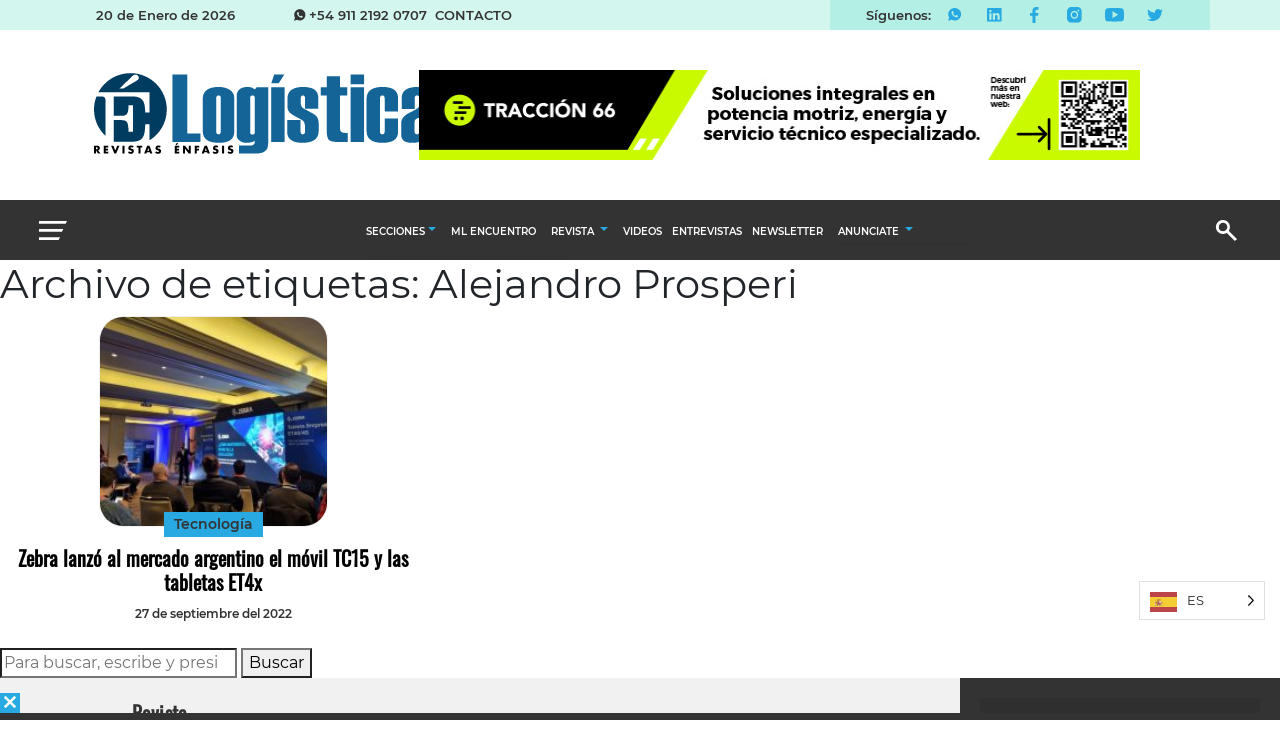

--- FILE ---
content_type: text/html; charset=UTF-8
request_url: https://logistica.enfasis.com/tag/alejandro-prosperi/
body_size: 14053
content:
<!DOCTYPE html>
<html class="no-js">
<head>
<meta charset="utf-8">
<meta name="viewport" content="width=device-width, initial-scale=1.0, shrink-to-fit=no">
<title>Alejandro Prosperi Archivos - La comunidad logística</title>
<!-- <link rel="stylesheet" href="https://logistica.enfasis.com/wp-content/themes/theme-thelogisticsworld/assets/bootstrap/css/bootstrap-critical.min.css?v=10"> -->
<!-- <link rel="preload" href="https://logistica.enfasis.com/wp-content/themes/theme-thelogisticsworld/assets/bootstrap/css/bootstrap.min.css" as="style" onload="this.onload=null;this.rel='stylesheet'"> -->
<link rel="stylesheet" type="text/css" href="//logistica.enfasis.com/wp-content/cache/wpfc-minified/8xowu04s/8h9l8.css" media="all"/>
<noscript><link rel="stylesheet" href="https://logistica.enfasis.com/wp-content/themes/theme-thelogisticsworld/assets/bootstrap/css/bootstrap.min.css"></noscript>
<!-- <link rel="stylesheet" href="https://logistica.enfasis.com/wp-content/themes/theme-thelogisticsworld/assets/css/styles-critical-min.css?v=10"> -->
<!-- <link rel="preload" href="https://logistica.enfasis.com/wp-content/themes/theme-thelogisticsworld/assets/css/styles.min.css?v=4" as="style" onload="this.onload=null;this.rel='stylesheet'"> -->
<link rel="stylesheet" type="text/css" href="//logistica.enfasis.com/wp-content/cache/wpfc-minified/2coddces/8h9l8.css" media="all"/>
<noscript><link rel="stylesheet" href="https://logistica.enfasis.com/wp-content/themes/theme-thelogisticsworld/assets/css/styles.min.css?v=4"></noscript>
<!-- <link rel="preload" href="https://logistica.enfasis.com/wp-content/themes/theme-thelogisticsworld/assets/fonts/montserrat.min.css" as="style" onload="this.onload=null;this.rel='stylesheet'"> -->
<link rel="stylesheet" type="text/css" href="//logistica.enfasis.com/wp-content/cache/wpfc-minified/6jvbmhj7/8h9l8.css" media="all"/>
<noscript><link rel="stylesheet" href="https://logistica.enfasis.com/wp-content/themes/theme-thelogisticsworld/assets/fonts/montserrat.min.css"></noscript>
<!-- <link rel="preload" href="https://logistica.enfasis.com/wp-content/themes/theme-thelogisticsworld/assets/fonts/ionicons-critical.min.css" as="style" onload="this.onload=null;this.rel='stylesheet'"> -->
<link rel="stylesheet" type="text/css" href="//logistica.enfasis.com/wp-content/cache/wpfc-minified/lxe8q9f6/8h9l8.css" media="all"/>
<noscript><link rel="stylesheet" href="https://logistica.enfasis.com/wp-content/themes/theme-thelogisticsworld/assets/fonts/ionicons-critical.min.css"></noscript>
<!-- <link rel="preload" href="https://logistica.enfasis.com/wp-content/themes/theme-thelogisticsworld/assets/css/slick.min.css" as="style" onload="this.onload=null;this.rel='stylesheet'"> -->
<link rel="stylesheet" type="text/css" href="//logistica.enfasis.com/wp-content/cache/wpfc-minified/6v057i95/8h9l8.css" media="all"/>
<noscript><link rel="stylesheet" href="https://logistica.enfasis.com/wp-content/themes/theme-thelogisticsworld/assets/css/slick.min.css"></noscript>
<!-- <link rel="preload" href="https://logistica.enfasis.com/wp-content/themes/theme-thelogisticsworld/assets/fonts/oswald.min.css" as="style" onload="this.onload=null;this.rel='stylesheet'"> -->
<link rel="stylesheet" type="text/css" href="//logistica.enfasis.com/wp-content/cache/wpfc-minified/jo75fqo0/8h9l8.css" media="all"/>
<noscript><link rel="stylesheet" href="https://logistica.enfasis.com/wp-content/themes/theme-thelogisticsworld/assets/fonts/oswald.min.css"></noscript>
<link rel="preconnect" href="https://securepubads.g.doubleclick.net">
<link href="//www.google-analytics.com" rel="dns-prefetch">
<meta http-equiv="X-UA-Compatible" content="IE=edge,chrome=1">
<link rel="icon" type="image/png" sizes="512x512" href="https://logistica.enfasis.com/wp-content/themes/theme-thelogisticsworld/assets/img/favicon.png">
<meta name='robots' content='index, follow, max-image-preview:large, max-snippet:-1, max-video-preview:-1' />
<!-- This site is optimized with the Yoast SEO plugin v26.7 - https://yoast.com/wordpress/plugins/seo/ -->
<link rel="canonical" href="https://logistica.enfasis.com/tag/alejandro-prosperi/" />
<meta property="og:locale" content="es_ES" />
<meta property="og:type" content="article" />
<meta property="og:title" content="Alejandro Prosperi Archivos - La comunidad logística" />
<meta property="og:url" content="https://logistica.enfasis.com/tag/alejandro-prosperi/" />
<meta property="og:site_name" content="La comunidad logística" />
<meta name="twitter:card" content="summary_large_image" />
<meta name="twitter:site" content="@EnfasisRevista" />
<script type="application/ld+json" class="yoast-schema-graph">{"@context":"https://schema.org","@graph":[{"@type":"CollectionPage","@id":"https://logistica.enfasis.com/tag/alejandro-prosperi/","url":"https://logistica.enfasis.com/tag/alejandro-prosperi/","name":"Alejandro Prosperi Archivos - La comunidad logística","isPartOf":{"@id":"https://logistica.enfasis.com/#website"},"primaryImageOfPage":{"@id":"https://logistica.enfasis.com/tag/alejandro-prosperi/#primaryimage"},"image":{"@id":"https://logistica.enfasis.com/tag/alejandro-prosperi/#primaryimage"},"thumbnailUrl":"https://d2xxfy1uiibfc5.cloudfront.net/wp-content/uploads/2022/09/27093900/ZEBRA-lansamiento.jpg","breadcrumb":{"@id":"https://logistica.enfasis.com/tag/alejandro-prosperi/#breadcrumb"},"inLanguage":"es"},{"@type":"ImageObject","inLanguage":"es","@id":"https://logistica.enfasis.com/tag/alejandro-prosperi/#primaryimage","url":"https://d2xxfy1uiibfc5.cloudfront.net/wp-content/uploads/2022/09/27093900/ZEBRA-lansamiento.jpg","contentUrl":"https://d2xxfy1uiibfc5.cloudfront.net/wp-content/uploads/2022/09/27093900/ZEBRA-lansamiento.jpg","width":936,"height":702,"caption":"ZEBRA lansamiento"},{"@type":"BreadcrumbList","@id":"https://logistica.enfasis.com/tag/alejandro-prosperi/#breadcrumb","itemListElement":[{"@type":"ListItem","position":1,"name":"Inicio","item":"https://logistica.enfasis.com/"},{"@type":"ListItem","position":2,"name":"Alejandro Prosperi"}]},{"@type":"WebSite","@id":"https://logistica.enfasis.com/#website","url":"https://logistica.enfasis.com/","name":"Logística Sudamérica","description":"La comunidad logística","publisher":{"@id":"https://logistica.enfasis.com/#organization"},"potentialAction":[{"@type":"SearchAction","target":{"@type":"EntryPoint","urlTemplate":"https://logistica.enfasis.com/?s={search_term_string}"},"query-input":{"@type":"PropertyValueSpecification","valueRequired":true,"valueName":"search_term_string"}}],"inLanguage":"es"},{"@type":"Organization","@id":"https://logistica.enfasis.com/#organization","name":"Logística Revista Enfasis","url":"https://logistica.enfasis.com/","logo":{"@type":"ImageObject","inLanguage":"es","@id":"https://logistica.enfasis.com/#/schema/logo/image/","url":"https://logistica.enfasis.com/wp-content/uploads/2020/09/Logo-8.jpg","contentUrl":"https://logistica.enfasis.com/wp-content/uploads/2020/09/Logo-8.jpg","width":1280,"height":850,"caption":"Logística Revista Enfasis"},"image":{"@id":"https://logistica.enfasis.com/#/schema/logo/image/"},"sameAs":["https://www.facebook.com/revistaenfasislogisticasudamerica","https://x.com/EnfasisRevista","https://www.instagram.com/enfasislogistica/","https://www.linkedin.com/company/65688971/admin/","https://www.youtube.com/user/SMLogistico/feed"]}]}</script>
<!-- / Yoast SEO plugin. -->
<link rel='dns-prefetch' href='//ajax.googleapis.com' />
<style id='wp-img-auto-sizes-contain-inline-css' type='text/css'>
img:is([sizes=auto i],[sizes^="auto," i]){contain-intrinsic-size:3000px 1500px}
/*# sourceURL=wp-img-auto-sizes-contain-inline-css */
</style>
<link rel="https://api.w.org/" href="https://logistica.enfasis.com/wp-json/" /><link rel="alternate" title="JSON" type="application/json" href="https://logistica.enfasis.com/wp-json/wp/v2/tags/15530" /><!-- Google Tag Manager -->
<script>(function(w,d,s,l,i){w[l]=w[l]||[];w[l].push({'gtm.start':
new Date().getTime(),event:'gtm.js'});var f=d.getElementsByTagName(s)[0],
j=d.createElement(s),dl=l!='dataLayer'?'&l='+l:'';j.async=true;j.src=
'https://www.googletagmanager.com/gtm.js?id='+i+dl;f.parentNode.insertBefore(j,f);
})(window,document,'script','dataLayer','GTM-KLVL6WN');</script>
<!-- End Google Tag Manager --><!-- Global site tag (gtag.js) - Google Analytics -->
<script async src="https://www.googletagmanager.com/gtag/js?id=G-CGCE0CF3DE"></script>
<script>
window.dataLayer = window.dataLayer || [];
function gtag(){dataLayer.push(arguments);}
gtag('js', new Date());
gtag('config', 'G-CGCE0CF3DE');
</script>
<link rel="alternate" href="https://logistica.enfasis.com/tag/alejandro-prosperi/" hreflang="es"/>
<link rel="alternate" href="https://logistica.enfasis.com/br/tag/alejandro-prosperi/" hreflang="br"/>
<script type="application/json" id="weglot-data">{"website":"https:\/\/logistica.enfasis.com","uid":"9ec5b0bb32","project_slug":"3786028$p-9ec5b0bb32","language_from":"es","language_from_custom_flag":null,"language_from_custom_name":null,"excluded_paths":[],"excluded_blocks":[],"custom_settings":{"button_style":{"is_dropdown":true,"with_flags":true,"flag_type":"rectangle_mat","with_name":true,"custom_css":".country-selector{ \r\n\tz-index: 100000;\r\n    margin-right: -25px;\r\n    margin-bottom: 100px;\r\n}","full_name":false},"wp_user_version":"4.3.1","translate_email":false,"translate_search":false,"translate_amp":false,"switchers":[{"templates":{"name":"default","hash":"095ffb8d22f66be52959023fa4eeb71a05f20f73"},"location":[],"style":{"with_flags":true,"flag_type":"rectangle_mat","with_name":true,"full_name":false,"is_dropdown":true}}]},"pending_translation_enabled":false,"curl_ssl_check_enabled":true,"custom_css":".country-selector{ \r\n\tz-index: 100000;\r\n    margin-right: -25px;\r\n    margin-bottom: 100px;\r\n}","languages":[{"language_to":"a0","custom_code":"br","custom_name":"Brazilian Portuguese","custom_local_name":"Portugu\u00eas (Brasil)","provider":null,"enabled":true,"automatic_translation_enabled":true,"deleted_at":null,"connect_host_destination":null,"custom_flag":"br"}],"organization_slug":"w-71505b38b2","current_language":"es","switcher_links":{"es":"https:\/\/logistica.enfasis.com\/tag\/alejandro-prosperi\/","a0":"https:\/\/logistica.enfasis.com\/br\/tag\/alejandro-prosperi\/"},"original_path":"\/tag\/alejandro-prosperi\/"}</script>      <meta name="onesignal" content="wordpress-plugin"/>
<script>
window.OneSignalDeferred = window.OneSignalDeferred || [];
OneSignalDeferred.push(function(OneSignal) {
var oneSignal_options = {};
window._oneSignalInitOptions = oneSignal_options;
oneSignal_options['serviceWorkerParam'] = { scope: '/wp-content/plugins/onesignal-free-web-push-notifications/sdk_files/push/onesignal/' };
oneSignal_options['serviceWorkerPath'] = 'OneSignalSDKWorker.js';
OneSignal.Notifications.setDefaultUrl("https://logistica.enfasis.com");
oneSignal_options['wordpress'] = true;
oneSignal_options['appId'] = 'f7f87a15-bc20-4c18-88db-0e6e1b4c13ce';
oneSignal_options['allowLocalhostAsSecureOrigin'] = true;
oneSignal_options['welcomeNotification'] = { };
oneSignal_options['welcomeNotification']['title'] = "";
oneSignal_options['welcomeNotification']['message'] = "¡Gracias por suscribirte!";
oneSignal_options['path'] = "https://logistica.enfasis.com/wp-content/plugins/onesignal-free-web-push-notifications/sdk_files/";
oneSignal_options['safari_web_id'] = "web.onesignal.auto.5c6acdd7-2576-4d7e-9cb0-efba7bf8602e";
oneSignal_options['promptOptions'] = { };
oneSignal_options['promptOptions']['actionMessage'] = "Nos gustaría enviarte notificaciones automáticas cuando hagamos publicaciones.";
oneSignal_options['promptOptions']['acceptButtonText'] = "Permitir";
oneSignal_options['promptOptions']['cancelButtonText'] = "No gracias";
oneSignal_options['promptOptions']['siteName'] = "http://logistica.enfasis.com/";
oneSignal_options['promptOptions']['autoAcceptTitle'] = "Haga clic en permitir";
oneSignal_options['notifyButton'] = { };
oneSignal_options['notifyButton']['enable'] = true;
oneSignal_options['notifyButton']['position'] = 'bottom-right';
oneSignal_options['notifyButton']['theme'] = 'inverse';
oneSignal_options['notifyButton']['size'] = 'medium';
oneSignal_options['notifyButton']['showCredit'] = false;
oneSignal_options['notifyButton']['text'] = {};
oneSignal_options['notifyButton']['text']['tip.state.unsubscribed'] = 'Suscríbete a las notificaciones';
oneSignal_options['notifyButton']['text']['tip.state.subscribed'] = 'Estás suscrito a las notificaciones';
oneSignal_options['notifyButton']['text']['tip.state.blocked'] = 'Has bloqueado las notificaciones.';
oneSignal_options['notifyButton']['text']['message.action.subscribed'] = '¡Gracias por suscribirte!';
oneSignal_options['notifyButton']['text']['message.action.resubscribed'] = 'Estás suscrito a las notificaciones.';
oneSignal_options['notifyButton']['text']['message.action.unsubscribed'] = 'No volverás a recibir notificaciones';
oneSignal_options['notifyButton']['text']['dialog.main.title'] = 'Administrar notificaciones del sitio';
oneSignal_options['notifyButton']['text']['dialog.main.button.subscribe'] = 'Suscríbete';
oneSignal_options['notifyButton']['text']['dialog.main.button.unsubscribe'] = 'Darse de baja a las notificaciones';
oneSignal_options['notifyButton']['text']['dialog.blocked.title'] = 'Desbloquear notificaciones';
oneSignal_options['notifyButton']['text']['dialog.blocked.message'] = 'Siga estas instrucciones para permitir las notificaciones:';
oneSignal_options['notifyButton']['colors'] = {};
OneSignal.init(window._oneSignalInitOptions);
OneSignal.Slidedown.promptPush()      });
function documentInitOneSignal() {
var oneSignal_elements = document.getElementsByClassName("OneSignal-prompt");
var oneSignalLinkClickHandler = function(event) { OneSignal.Notifications.requestPermission(); event.preventDefault(); };        for(var i = 0; i < oneSignal_elements.length; i++)
oneSignal_elements[i].addEventListener('click', oneSignalLinkClickHandler, false);
}
if (document.readyState === 'complete') {
documentInitOneSignal();
}
else {
window.addEventListener("load", function(event){
documentInitOneSignal();
});
}
</script>
<link rel="icon" href="https://logistica.enfasis.com/wp-content/themes/theme-thelogisticsworld/assets/img/sin-imagen.jpg" sizes="32x32" />
<link rel="icon" href="https://logistica.enfasis.com/wp-content/themes/theme-thelogisticsworld/assets/img/sin-imagen.jpg" sizes="192x192" />
<link rel="apple-touch-icon" href="https://logistica.enfasis.com/wp-content/themes/theme-thelogisticsworld/assets/img/sin-imagen.jpg" />
<meta name="msapplication-TileImage" content="https://logistica.enfasis.com/wp-content/themes/theme-thelogisticsworld/assets/img/sin-imagen.jpg" />
<script src='//logistica.enfasis.com/wp-content/cache/wpfc-minified/14113o4j/8h9l8.js' type="text/javascript"></script>
<!-- <script src="https://logistica.enfasis.com/wp-content/themes/theme-thelogisticsworld/js/funcionesite.js"></script> -->
<link rel="preconnect" as="script" href="https://securepubads.g.doubleclick.net/tag/js/gpt.js">
<script async src="https://securepubads.g.doubleclick.net/tag/js/gpt.js"></script>
<script async src="https://pagead2.googlesyndication.com/pagead/js/adsbygoogle.js?client=ca-pub-3426996792462044"
crossorigin="anonymous"></script>
<style id='global-styles-inline-css' type='text/css'>
:root{--wp--preset--aspect-ratio--square: 1;--wp--preset--aspect-ratio--4-3: 4/3;--wp--preset--aspect-ratio--3-4: 3/4;--wp--preset--aspect-ratio--3-2: 3/2;--wp--preset--aspect-ratio--2-3: 2/3;--wp--preset--aspect-ratio--16-9: 16/9;--wp--preset--aspect-ratio--9-16: 9/16;--wp--preset--color--black: #000000;--wp--preset--color--cyan-bluish-gray: #abb8c3;--wp--preset--color--white: #ffffff;--wp--preset--color--pale-pink: #f78da7;--wp--preset--color--vivid-red: #cf2e2e;--wp--preset--color--luminous-vivid-orange: #ff6900;--wp--preset--color--luminous-vivid-amber: #fcb900;--wp--preset--color--light-green-cyan: #7bdcb5;--wp--preset--color--vivid-green-cyan: #00d084;--wp--preset--color--pale-cyan-blue: #8ed1fc;--wp--preset--color--vivid-cyan-blue: #0693e3;--wp--preset--color--vivid-purple: #9b51e0;--wp--preset--gradient--vivid-cyan-blue-to-vivid-purple: linear-gradient(135deg,rgb(6,147,227) 0%,rgb(155,81,224) 100%);--wp--preset--gradient--light-green-cyan-to-vivid-green-cyan: linear-gradient(135deg,rgb(122,220,180) 0%,rgb(0,208,130) 100%);--wp--preset--gradient--luminous-vivid-amber-to-luminous-vivid-orange: linear-gradient(135deg,rgb(252,185,0) 0%,rgb(255,105,0) 100%);--wp--preset--gradient--luminous-vivid-orange-to-vivid-red: linear-gradient(135deg,rgb(255,105,0) 0%,rgb(207,46,46) 100%);--wp--preset--gradient--very-light-gray-to-cyan-bluish-gray: linear-gradient(135deg,rgb(238,238,238) 0%,rgb(169,184,195) 100%);--wp--preset--gradient--cool-to-warm-spectrum: linear-gradient(135deg,rgb(74,234,220) 0%,rgb(151,120,209) 20%,rgb(207,42,186) 40%,rgb(238,44,130) 60%,rgb(251,105,98) 80%,rgb(254,248,76) 100%);--wp--preset--gradient--blush-light-purple: linear-gradient(135deg,rgb(255,206,236) 0%,rgb(152,150,240) 100%);--wp--preset--gradient--blush-bordeaux: linear-gradient(135deg,rgb(254,205,165) 0%,rgb(254,45,45) 50%,rgb(107,0,62) 100%);--wp--preset--gradient--luminous-dusk: linear-gradient(135deg,rgb(255,203,112) 0%,rgb(199,81,192) 50%,rgb(65,88,208) 100%);--wp--preset--gradient--pale-ocean: linear-gradient(135deg,rgb(255,245,203) 0%,rgb(182,227,212) 50%,rgb(51,167,181) 100%);--wp--preset--gradient--electric-grass: linear-gradient(135deg,rgb(202,248,128) 0%,rgb(113,206,126) 100%);--wp--preset--gradient--midnight: linear-gradient(135deg,rgb(2,3,129) 0%,rgb(40,116,252) 100%);--wp--preset--font-size--small: 13px;--wp--preset--font-size--medium: 20px;--wp--preset--font-size--large: 36px;--wp--preset--font-size--x-large: 42px;--wp--preset--spacing--20: 0.44rem;--wp--preset--spacing--30: 0.67rem;--wp--preset--spacing--40: 1rem;--wp--preset--spacing--50: 1.5rem;--wp--preset--spacing--60: 2.25rem;--wp--preset--spacing--70: 3.38rem;--wp--preset--spacing--80: 5.06rem;--wp--preset--shadow--natural: 6px 6px 9px rgba(0, 0, 0, 0.2);--wp--preset--shadow--deep: 12px 12px 50px rgba(0, 0, 0, 0.4);--wp--preset--shadow--sharp: 6px 6px 0px rgba(0, 0, 0, 0.2);--wp--preset--shadow--outlined: 6px 6px 0px -3px rgb(255, 255, 255), 6px 6px rgb(0, 0, 0);--wp--preset--shadow--crisp: 6px 6px 0px rgb(0, 0, 0);}:where(.is-layout-flex){gap: 0.5em;}:where(.is-layout-grid){gap: 0.5em;}body .is-layout-flex{display: flex;}.is-layout-flex{flex-wrap: wrap;align-items: center;}.is-layout-flex > :is(*, div){margin: 0;}body .is-layout-grid{display: grid;}.is-layout-grid > :is(*, div){margin: 0;}:where(.wp-block-columns.is-layout-flex){gap: 2em;}:where(.wp-block-columns.is-layout-grid){gap: 2em;}:where(.wp-block-post-template.is-layout-flex){gap: 1.25em;}:where(.wp-block-post-template.is-layout-grid){gap: 1.25em;}.has-black-color{color: var(--wp--preset--color--black) !important;}.has-cyan-bluish-gray-color{color: var(--wp--preset--color--cyan-bluish-gray) !important;}.has-white-color{color: var(--wp--preset--color--white) !important;}.has-pale-pink-color{color: var(--wp--preset--color--pale-pink) !important;}.has-vivid-red-color{color: var(--wp--preset--color--vivid-red) !important;}.has-luminous-vivid-orange-color{color: var(--wp--preset--color--luminous-vivid-orange) !important;}.has-luminous-vivid-amber-color{color: var(--wp--preset--color--luminous-vivid-amber) !important;}.has-light-green-cyan-color{color: var(--wp--preset--color--light-green-cyan) !important;}.has-vivid-green-cyan-color{color: var(--wp--preset--color--vivid-green-cyan) !important;}.has-pale-cyan-blue-color{color: var(--wp--preset--color--pale-cyan-blue) !important;}.has-vivid-cyan-blue-color{color: var(--wp--preset--color--vivid-cyan-blue) !important;}.has-vivid-purple-color{color: var(--wp--preset--color--vivid-purple) !important;}.has-black-background-color{background-color: var(--wp--preset--color--black) !important;}.has-cyan-bluish-gray-background-color{background-color: var(--wp--preset--color--cyan-bluish-gray) !important;}.has-white-background-color{background-color: var(--wp--preset--color--white) !important;}.has-pale-pink-background-color{background-color: var(--wp--preset--color--pale-pink) !important;}.has-vivid-red-background-color{background-color: var(--wp--preset--color--vivid-red) !important;}.has-luminous-vivid-orange-background-color{background-color: var(--wp--preset--color--luminous-vivid-orange) !important;}.has-luminous-vivid-amber-background-color{background-color: var(--wp--preset--color--luminous-vivid-amber) !important;}.has-light-green-cyan-background-color{background-color: var(--wp--preset--color--light-green-cyan) !important;}.has-vivid-green-cyan-background-color{background-color: var(--wp--preset--color--vivid-green-cyan) !important;}.has-pale-cyan-blue-background-color{background-color: var(--wp--preset--color--pale-cyan-blue) !important;}.has-vivid-cyan-blue-background-color{background-color: var(--wp--preset--color--vivid-cyan-blue) !important;}.has-vivid-purple-background-color{background-color: var(--wp--preset--color--vivid-purple) !important;}.has-black-border-color{border-color: var(--wp--preset--color--black) !important;}.has-cyan-bluish-gray-border-color{border-color: var(--wp--preset--color--cyan-bluish-gray) !important;}.has-white-border-color{border-color: var(--wp--preset--color--white) !important;}.has-pale-pink-border-color{border-color: var(--wp--preset--color--pale-pink) !important;}.has-vivid-red-border-color{border-color: var(--wp--preset--color--vivid-red) !important;}.has-luminous-vivid-orange-border-color{border-color: var(--wp--preset--color--luminous-vivid-orange) !important;}.has-luminous-vivid-amber-border-color{border-color: var(--wp--preset--color--luminous-vivid-amber) !important;}.has-light-green-cyan-border-color{border-color: var(--wp--preset--color--light-green-cyan) !important;}.has-vivid-green-cyan-border-color{border-color: var(--wp--preset--color--vivid-green-cyan) !important;}.has-pale-cyan-blue-border-color{border-color: var(--wp--preset--color--pale-cyan-blue) !important;}.has-vivid-cyan-blue-border-color{border-color: var(--wp--preset--color--vivid-cyan-blue) !important;}.has-vivid-purple-border-color{border-color: var(--wp--preset--color--vivid-purple) !important;}.has-vivid-cyan-blue-to-vivid-purple-gradient-background{background: var(--wp--preset--gradient--vivid-cyan-blue-to-vivid-purple) !important;}.has-light-green-cyan-to-vivid-green-cyan-gradient-background{background: var(--wp--preset--gradient--light-green-cyan-to-vivid-green-cyan) !important;}.has-luminous-vivid-amber-to-luminous-vivid-orange-gradient-background{background: var(--wp--preset--gradient--luminous-vivid-amber-to-luminous-vivid-orange) !important;}.has-luminous-vivid-orange-to-vivid-red-gradient-background{background: var(--wp--preset--gradient--luminous-vivid-orange-to-vivid-red) !important;}.has-very-light-gray-to-cyan-bluish-gray-gradient-background{background: var(--wp--preset--gradient--very-light-gray-to-cyan-bluish-gray) !important;}.has-cool-to-warm-spectrum-gradient-background{background: var(--wp--preset--gradient--cool-to-warm-spectrum) !important;}.has-blush-light-purple-gradient-background{background: var(--wp--preset--gradient--blush-light-purple) !important;}.has-blush-bordeaux-gradient-background{background: var(--wp--preset--gradient--blush-bordeaux) !important;}.has-luminous-dusk-gradient-background{background: var(--wp--preset--gradient--luminous-dusk) !important;}.has-pale-ocean-gradient-background{background: var(--wp--preset--gradient--pale-ocean) !important;}.has-electric-grass-gradient-background{background: var(--wp--preset--gradient--electric-grass) !important;}.has-midnight-gradient-background{background: var(--wp--preset--gradient--midnight) !important;}.has-small-font-size{font-size: var(--wp--preset--font-size--small) !important;}.has-medium-font-size{font-size: var(--wp--preset--font-size--medium) !important;}.has-large-font-size{font-size: var(--wp--preset--font-size--large) !important;}.has-x-large-font-size{font-size: var(--wp--preset--font-size--x-large) !important;}
/*# sourceURL=global-styles-inline-css */
</style>
<!-- <link rel='stylesheet' id='classic-theme-styles-css' href='https://logistica.enfasis.com/wp-includes/css/classic-themes.min.css?ver=6.9' media='all' /> -->
<!-- <link rel='stylesheet' id='wp-components-css' href='https://logistica.enfasis.com/wp-includes/css/dist/components/style.min.css?ver=6.9' media='all' /> -->
<!-- <link rel='stylesheet' id='wp-preferences-css' href='https://logistica.enfasis.com/wp-includes/css/dist/preferences/style.min.css?ver=6.9' media='all' /> -->
<!-- <link rel='stylesheet' id='wp-block-editor-css' href='https://logistica.enfasis.com/wp-includes/css/dist/block-editor/style.min.css?ver=6.9' media='all' /> -->
<!-- <link rel='stylesheet' id='wp-reusable-blocks-css' href='https://logistica.enfasis.com/wp-includes/css/dist/reusable-blocks/style.min.css?ver=6.9' media='all' /> -->
<!-- <link rel='stylesheet' id='wp-patterns-css' href='https://logistica.enfasis.com/wp-includes/css/dist/patterns/style.min.css?ver=6.9' media='all' /> -->
<!-- <link rel='stylesheet' id='wp-editor-css' href='https://logistica.enfasis.com/wp-includes/css/dist/editor/style.min.css?ver=6.9' media='all' /> -->
<!-- <link rel='stylesheet' id='ilist_block-cgb-style-css-css' href='https://logistica.enfasis.com/wp-content/plugins/infographic-and-list-builder-ilist/gutenberg/ilist-block/dist/blocks.style.build.css?ver=6.9' media='all' /> -->
<!-- <link rel='stylesheet' id='ilist-embed-form-css-css' href='https://logistica.enfasis.com/wp-content/plugins/infographic-and-list-builder-ilist//embed/css/embed-form.css?ver=6.9' media='all' /> -->
<!-- <link rel='stylesheet' id='weglot-css-css' href='https://logistica.enfasis.com/wp-content/plugins/weglot/dist/css/front-css.css?ver=5.2' media='all' /> -->
<link rel="stylesheet" type="text/css" href="//logistica.enfasis.com/wp-content/cache/wpfc-minified/70bzbvxx/8h9l8.css" media="all"/>
<style id="weglot-custom-style">.country-selector{ 
z-index: 100000;
margin-right: -25px;
margin-bottom: 100px;
}</style><!-- <link rel='stylesheet' id='new-flag-css-css' href='https://logistica.enfasis.com/wp-content/plugins/weglot/dist/css/new-flags.css?ver=5.2' media='all' /> -->
<link rel="stylesheet" type="text/css" href="//logistica.enfasis.com/wp-content/cache/wpfc-minified/32octbrh/8h9l8.css" media="all"/>
<style id='custom-flag-handle-inline-css' type='text/css'>
.weglot-flags.flag-0.wg-a0>a:before,.weglot-flags.flag-0.wg-a0>span:before {background-image: url(https://cdn.weglot.com/flags/rectangle_mat/br.svg); }.weglot-flags.flag-1.wg-a0>a:before,.weglot-flags.flag-1.wg-a0>span:before {background-image: url(https://cdn.weglot.com/flags/shiny/br.svg); }.weglot-flags.flag-2.wg-a0>a:before,.weglot-flags.flag-2.wg-a0>span:before {background-image: url(https://cdn.weglot.com/flags/square/br.svg); }.weglot-flags.flag-3.wg-a0>a:before,.weglot-flags.flag-3.wg-a0>span:before {background-image: url(https://cdn.weglot.com/flags/circle/br.svg); }
/*# sourceURL=custom-flag-handle-inline-css */
</style>
<!-- <link rel='stylesheet' id='enf-newsletter-geo-css' href='https://logistica.enfasis.com/wp-content/themes/theme-thelogisticsworld/assets/css/newsletter-geo.css?ver=1.0.2' media='all' /> -->
<link rel="stylesheet" type="text/css" href="//logistica.enfasis.com/wp-content/cache/wpfc-minified/8nbv7x4e/8h9l8.css" media="all"/>
</head>
<body class="archive tag tag-alejandro-prosperi tag-15530 wp-theme-theme-thelogisticsworld">
<div class="d-flex" id="nav-menu" data-stage="0">
<div class="d-flex flex-column align-items-center" id="content-menu">
<div id="btn-close-menu" class="button-close efect-close"><img loading="lazy"  src="https://logistica.enfasis.com/wp-content/themes/theme-thelogisticsworld/assets/img/close.svg?h=894ac8aad0b61d10a235b69215c22a69"></div>
<div id="efect-menu" class="efect nav-content">
<div class="d-flex justify-content-center align-items-center nav-logotype"><a href="/"><img loading="lazy"  src="https://logistica.enfasis.com/wp-content/themes/theme-thelogisticsworld/assets/img/logo-enfasis-logistica.svg?h=894a8dcd688d598a2d275b1e16eff499" height="85px"></a></div>
<div id="rmb_busca_mobile2" class="d-flex nav-search">
<form role="search" method="get" class="" style="width: 100%" action="/">
<div>
<input type="text" id="search2" name="s" placeholder="Buscar..." style="width: 80% !important;">
<img loading="lazy"  src="https://logistica.enfasis.com/wp-content/themes/theme-thelogisticsworld/assets/img/buscador.svg?h=32ebb772fdf38366863111a3ba96af24">
</div>
</form>
</div>
<div class="d-flex flex-column align-items-center second-menu">
<div class="d-flex flex-column align-items-center collapse-second-menu"><a class="btn d-flex" data-toggle="collapse" aria-expanded="false" aria-controls="collapse-1" href="#collapse-1" role="button" id="btn">SECCIONES &nbsp;<i class="icon ion-android-arrow-dropdown"></i></a>
<div class="collapse" id="collapse-1">
<div class="d-flex justify-content-center btn-first"><a class="link-white" href="/category/abastecimiento-y-compras/"><span>Abastecimiento y compras<br></span></a></div>
<div class="d-flex justify-content-center btn-first"><a class="link-white" href="/category/almacenes-e-inventarios/"><span>Almacenes e inventarios<br></span></a></div>
<div class="d-flex justify-content-center btn-first"><a class="link-white" href="/category/cadena-suministro-agro/"><span>Cadena de Suministro del Agro<br></span></a></div>
<div class="d-flex justify-content-center btn-first"><a class="link-white" href="/category/logistica-y-distribucion/"><span>Logística y distribución<br></span></a></div>
<div class="d-flex justify-content-center btn-first"><a class="link-white" href="/category/management/"><span>Management<br></span></a></div>
<div class="d-flex justify-content-center btn-first"><a class="link-white" href="/category/tecnologia/"><span>Tecnología<br></span></a></div>
<div class="d-flex justify-content-center btn-first"><a class="link-white" href="/category/transporte/"><span>Transporte<br></span></a></div>
</div>
</div>
<div class="d-flex justify-content-center btn-first"><a class="link-white" target="_blank" href="https://mlencuentro.enfasis.com/"><span>MANAGEMENT LOGISTICO</span></a></div>
<div class="d-flex  flex-column align-items-center collapse-second-menu"><a class="btn d-flex show" data-toggle="collapse" aria-expanded="true" aria-controls="collapse-3" href="#collapse-3" role="button" id="btn">REVISTA &nbsp;<i class="icon ion-android-arrow-dropdown"></i></a>
<div class="collapse justify-content-center" id="collapse-3">
<div class="d-flex justify-content-center btn-first"><a class="link-white" target="_blank" href="https://d34kbc84g8cm1o.cloudfront.net/pdf/Log_Calendario.pdf?3"><span>Calendario Editorial<br></span></a></div>
<div class="d-flex justify-content-center btn-first"><a class="link-white" href="/revista/"><span>Ediciones Anteriores<br></span></a></div>
<div class="nav-magazine" style="margin: auto !important;">
<a href="/revista/">
<img loading="lazy"  src="https://d2xxfy1uiibfc5.cloudfront.net/wp-content/uploads/2025/11/05185322/TAPA-250x327.jpg" style="width: 100%; height:100%;" alt=""></a></div>
<div class="d-flex d-xl-flex justify-content-center justify-content-xl-center area-btn" style="margin: auto !important;">
<div class="d-flex justify-content-center align-items-center btn-magazine button-secondary"><a href="/revista/"><span>Ingresar</span></a></div>
<div class="d-flex justify-content-center align-items-center btn-magazine button-secondary" style="margin-left: 5px;">
<a href="https://logistica.enfasis.com/checkout/"> <span>SUSCRÍBASE</span></a>
</div>
</div>
</div>
</div>
<div class="d-flex justify-content-center btn-first"><a class="link-white" href="https://logistica.enfasis.com/category/videos/"><span>VIDEOS</span></a></div>
<div class="d-flex justify-content-center btn-first"><a class="link-white" href="https://logistica.enfasis.com/category/entrevistas/"><span>ENTREVISTAS</span></a></div>
<div class="d-flex justify-content-center btn-first"><a class="link-white" href="https://logistica.enfasis.com/newsletter/"><span>NEWSLETTER</span></a>
</div>
<div class="d-flex flex-column align-items-center collapse-second-menu">
<a class="btn d-flex" data-toggle="collapse" aria-expanded="false" aria-controls="collapse-4" href="#collapse-4" role="button" id="btn">ANUNCIATE&nbsp;<i class="icon ion-android-arrow-dropdown"></i></a>
<div class="collapse"  id="collapse-4">
<div class="d-flex justify-content-center btn-first">
<a class="link-white" target="_blank" href="https://d34kbc84g8cm1o.cloudfront.net/pdf/Log-MK-Banners.pdf"><span> Publicidad Display<br></span></a>
</div>
<div class="d-flex justify-content-center btn-first">
<a class="link-white" target="_blank" href="https://d34kbc84g8cm1o.cloudfront.net/pdf/Log-MK-EmailMarketing.pdf"><span> Email Marketing<br></span></a>
</div>
<div class="d-flex justify-content-center btn-first">
<a class="link-white" target="_blank" href="https://d34kbc84g8cm1o.cloudfront.net/pdf/Log-MK-BrandedContent.pdf"><span> Branded Content<br></span></a>
</div>
<div class="d-flex justify-content-center btn-first">
<a class="link-white" target="_blank" href="https://d34kbc84g8cm1o.cloudfront.net/pdf/Log-MK-Revista.pdf"><span> Publicidad Revista<br></span></a>
</div>
</div>
</div>
</div>
</div>
</div>
<div id="efect-menu" class="efect">
<div class="d-flex justify-content-center nav-social-media">
<div class="d-inline-flex site-social-media">
<a class="d-flex justify-content-center align-items-center" href="https://twitter.com/EnfasisRevista" rel="nofollow" target="_blank"><img loading="lazy"  src="https://logistica.enfasis.com/wp-content/themes/theme-thelogisticsworld/assets/img/twiterhome.svg?h=3af1931f4bdd671a6cf2163e3f21bb6b"></a>
<a class="d-flex justify-content-center align-items-center" href="https://www.facebook.com/revistaenfasislogistica" target="_blank"><img loading="lazy"  src="https://logistica.enfasis.com/wp-content/themes/theme-thelogisticsworld/assets/img/facebookhome.svg?h=02b71045243025c7355662b8bb924bfb"></a>
<a class="d-flex justify-content-center align-items-center" href="https://www.instagram.com/enfasislogistica/" target="_blank"><img loading="lazy"  src="https://logistica.enfasis.com/wp-content/themes/theme-thelogisticsworld/assets/img/instagramhome.svg?h=5180d3a0613a207a270872d870dd2b1c"></a>
<a class="d-flex justify-content-center align-items-center" href="https://www.youtube.com/user/SMLogistico/feed" target="_blank"><img loading="lazy"  src="https://logistica.enfasis.com/wp-content/themes/theme-thelogisticsworld/assets/img/youtubehome.svg?h=93ba45c79c861a4a7073490009b1a38b"></a>
<a class="d-flex justify-content-center align-items-center" href="https://api.whatsapp.com/send?phone=5491121920707&text=Hola%20necesito%20informaci%C3%B3n!" target="_blank"><i class="icon ion-social-whatsapp" style="font-size: 15px;color: var(--secondary);"></i></a>
<a class="d-flex justify-content-center align-items-center" href="https://www.linkedin.com/company/revista-enfasis-logistica/" target="_blank"><img loading="lazy"  src="https://logistica.enfasis.com/wp-content/themes/theme-thelogisticsworld/assets/img/linkedinhome.svg?h=b97dab4a7377f044f04ddc2257eccc37"></a>
</div>
</div>
</div>
</div>
<div id="area-disable"></div>
</div>
<div id="menu-bar">
<div class="container">
<div class="row">
<div class="col-6 col-sm-4 col-md-4 col-lg-2 d-flex justify-content-center align-items-center date"><span class="day" id="horacambiante"></span></div>
<div class="col-7 col-sm-6 col-md-6 col-lg-3 d-flex justify-content-center align-items-center">
<div><a class="link-contact" href="https://api.whatsapp.com/send?phone=+5491121920707&text=" data-action="share/whatsapp/share" target="popup" onClick="window.open(this.href, this.target, 'width=560px,height=500px'); return false;"><span><i class="icon ion-social-whatsapp"></i> +54 911 2192 0707</i></span></a>
<a class="link-contact" href="https://logistica.enfasis.com/contacto/" data-action="share/whatsapp/share" target="popup"><span>CONTACTO </span>
</a>
<div class="d-xl-flex"></div>
</div>
</div>
<div class="col-5 col-sm-6 col-md-6 col-lg-3 d-flex justify-content-center align-items-center login-bar">
<a class="d-flex justify-content-center align-items-center" href="#" data-target="#modal-login" data-toggle="modal" id="usuarioConectado"></a>
</div>
<div class="col-12 col-md-12 col-lg-4 d-flex justify-content-center align-items-center social-bar"><span>Síguenos:&nbsp;</span>
<div class="d-inline-flex site-social-media">
<a class="d-flex justify-content-center align-items-center" href="https://api.whatsapp.com/send?phone=+5491121920707&text=Hola%20necesito%20informaci%C3%B3n!" target="_blank"><i class="icon ion-social-whatsapp" style="font-size: 15px;color: var(--secondary);"></i></a>
<a class="d-flex justify-content-center align-items-center" href="https://www.linkedin.com/company/revista-enfasis-logistica/" target="_blank"><img loading="lazy"  src="https://logistica.enfasis.com/wp-content/themes/theme-thelogisticsworld/assets/img/linkedinhome.svg?h=b97dab4a7377f044f04ddc2257eccc37"></a>
<a class="d-flex justify-content-center align-items-center" href="https://www.facebook.com/revistaenfasislogistica" target="_blank"><img loading="lazy"  src="https://logistica.enfasis.com/wp-content/themes/theme-thelogisticsworld/assets/img/facebookhome.svg?h=02b71045243025c7355662b8bb924bfb"></a>
<a class="d-flex justify-content-center align-items-center" href="https://www.instagram.com/enfasislogistica/" target="_blank"><img loading="lazy"  src="https://logistica.enfasis.com/wp-content/themes/theme-thelogisticsworld/assets/img/instagramhome.svg?h=5180d3a0613a207a270872d870dd2b1c"></a>
<a class="d-flex justify-content-center align-items-center" href="https://www.youtube.com/user/SMLogistico/feed" target="_blank"><img loading="lazy"  src="https://logistica.enfasis.com/wp-content/themes/theme-thelogisticsworld/assets/img/youtubehome.svg?h=93ba45c79c861a4a7073490009b1a38b"></a>
<a class="d-flex justify-content-center align-items-center" href="https://twitter.com/EnfasisRevista" rel="nofollow" target="_blank"><img loading="lazy"  src="https://logistica.enfasis.com/wp-content/themes/theme-thelogisticsworld/assets/img/twiterhome.svg?h=3af1931f4bdd671a6cf2163e3f21bb6b"></a>
</div>
</div>
</div>
</div>
</div>
<header class="head-site">
<div class="container">
<div class="row">
<div class="col-12 col-lg-3 d-flex justify-content-center align-items-center">
<div class="logotype"><a href="/"><img loading="lazy"  src="https://logistica.enfasis.com/wp-content/themes/theme-thelogisticsworld/assets/img/logotype.svg"></a></div>
</div>
<div class="col-12 col-lg-9 d-flex justify-content-center align-items-center">
<div class="superbanner"><div class="row"><div id="mx-auto-top-0" class="mx-auto">  <a onclick='BannerClic(557);' href='https://www.traccion66.com.ar/?2026-01-20 07:47:25' target='_blank'>
<img loading='lazy'  style='margin: 4px; border-radius:0px;' width='98%' src='https://d34kbc84g8cm1o.cloudfront.net/banners/H_P1/ve.gif' alt='https://www.traccion66.com.ar/' border='0'/>
</a></div></div></div>
</div>
</div>
</div>
<div>
</div></div>
</div>
</div>
</div>
</header>
<div id="menu" class="sticky-top">
<div class="menu">
<div class="d-flex flex-column justify-content-center align-items-center" id="nav">
<div class="container-fluid">
<div class="row">
<div class="col-2 col-md-1 d-flex justify-content-center align-items-center">
<div id="btn-menu" data-stage=""><img loading="lazy"  src="https://logistica.enfasis.com/wp-content/themes/theme-thelogisticsworld/assets/img/menu.svg?h=67dd277f060da57857a924a4791e6e1b"></div>
</div>
<div class="col-8 col-md-10 d-flex justify-content-center align-items-center">
<div class="menu-logo"> <a href="/"><img loading="lazy"  src="https://logistica.enfasis.com/wp-content/themes/theme-thelogisticsworld/assets/img/logo-enfasis-logistica.svg?h=894a8dcd688d598a2d275b1e16eff499" width="140px"></a></div>
<div class="first-menu">
<div id="area-dropdown-one" class="button-dropdown"><a id="btn-dropdown-one" class="link-white" href="#" data-dropdown="1"><span>SECCIONES&nbsp;</span><i class="icon ion-android-arrow-dropdown"></i></a>
<div class="d-xl-flex content-dropdown-one" id="dropdown-1">
<div class="dropdown-links">
<div class="btn-sub-dropdown"><a class="link-white" href="/category/abastecimiento-y-compras/"><span>Abastecimiento y compras&nbsp;</span></a></div>
<div class="btn-sub-dropdown"><a class="link-white" href="/category/almacenes-e-inventarios/"><span>Almacenes e inventarios<br></span></a></div>
<div class="btn-sub-dropdown"><a class="link-white" href="/category/cadena-suministro-agro/"><span>Cadena de Suministro del Agro<br></span></a></div>
<div class="btn-sub-dropdown"><a class="link-white" href="/category/logistica-y-distribucion/"><span>Logística y distribución<br></span></a></div>
<div class="btn-sub-dropdown"><a class="link-white" href="/category/management/"><span>Management<br></span></a></div>
<div class="btn-sub-dropdown"><a class="link-white" href="/category/tecnologia/"><span>Tecnología<br></span></a></div>
<div class="btn-sub-dropdown"><a class="link-white" href="/category/transporte/"><span>Transporte<br></span></a></div>
</div>
</div>
</div>
<div class="btn-first"><a class="link-white" target="_blank" href="https://mlencuentro.enfasis.com/"><span>ML ENCUENTRO</span></a></div>
<div id="area-dropdown-three" class="button-dropdown"><a id="btn-dropdown-three" class="link-white" href="#" data-dropdown="3"><span>REVISTA &nbsp;</span><i class="icon ion-android-arrow-dropdown"></i></a>
<div class="d-xl-flex content-dropdown-three" id="dropdown-3" style="padding-top:0px!important;">
<div class="dropdown-links">
<div class="d-flex flex-column">
<div class="btn-sub-dropdown" style="margin-bottom:2px!important;"><a class="link-white" target="_blank" href="https://d34kbc84g8cm1o.cloudfront.net/pdf/Log_Calendario.pdf?2"><span>Calendario Editorial<br></span></a></div>
<div class="btn-sub-dropdown" style="margin-bottom:2px!important;"><a class="link-white" href="/revista/"><span>Ediciones Anteriores<br></span></a></div>
<div class="nav-magazine"><a href="/revista/"><img loading="lazy"  src="https://d2xxfy1uiibfc5.cloudfront.net/wp-content/uploads/2025/11/05185322/TAPA-250x327.jpg" alt="" style="width: 100%; height:100%"></a>
</div>
<div class="d-flex justify-content-center align-items-center btn-magazine button-secondary" style="height: 35px; margin-top: 0px;">
<a href="/revista/" style="color:#003b60 !important;"><span>INGRESAR</span></a>
</div>
<div class="d-flex justify-content-center align-items-center btn-magazine button-secondary" style="height: 35px; margin-top:-5px !important">
<a style="color:#003b60 !important;" href="https://logistica.enfasis.com/checkout/"> <span>SUSCRÍBASE</span></a>
</div>
</div>
</div>
</div>
</div>
<div class="btn-first"><a class="link-white" href="https://logistica.enfasis.com/category/videos/"><span>VIDEOS </span></a></div>
<div class="btn-first"><a class="link-white" href="https://logistica.enfasis.com/category/entrevistas/"><span>ENTREVISTAS </span></a></div>
<div class="btn-first"> <a class="link-white" href="https://logistica.enfasis.com/newsletter/"><span>NEWSLETTER</span></a></div>
<div id="area-dropdown-four" class="button-dropdown"><a id="btn-dropdown-four" class="link-white" href="#" data-dropdown="4"><span>ANUNCIATE &nbsp;</span><i class="icon ion-android-arrow-dropdown"></i></a>
<div class="d-xl-flex content-dropdown-four" id="dropdown-4">
<div class="dropdown-links">
<div class="d-flex flex-column align-items-left">
<div class="btn-sub-dropdown">
<a class="link-white" target="_blank" href="https://d34kbc84g8cm1o.cloudfront.net/pdf/Log-MK-Banners.pdf"><span style="white-space: nowrap;">Publicidad Display <br></span></a>
</div>
<div class="btn-sub-dropdown">
<a class="link-white" target="_blank" href="https://d34kbc84g8cm1o.cloudfront.net/pdf/Log-MK-EmailMarketing.pdf"><span>Email Marketing <br></span></a>
</div>
<div class="btn-sub-dropdown">
<a class="link-white" target="_blank" href="https://d34kbc84g8cm1o.cloudfront.net/pdf/Log-MK-BrandedContent.pdf"><span style="white-space: nowrap;">Branded Content <br></span></a>
</div>
<div class="btn-sub-dropdown">
<a class="link-white" target="_blank" href="https://d34kbc84g8cm1o.cloudfront.net/pdf/Log-MK-Revista.pdf"><span>Publicidad Revista <br></span></a>
</div>
</div>
</div>
</div>
</div>
</div>
<div class="logo-mobile"><a href="/"><img loading="lazy"  src="https://logistica.enfasis.com/wp-content/themes/theme-thelogisticsworld/assets/img/logo-enfasis-logistica.svg?h=894a8dcd688d598a2d275b1e16eff499" width="120px"></a></div>
</div>
<div class="col-2 col-md-1 d-flex justify-content-center align-items-center">
<div id="btn-search" data-elid="rmb2">
<img loading="lazy"  src="https://logistica.enfasis.com/wp-content/themes/theme-thelogisticsworld/assets/img/buscador.svg?h=32ebb772fdf38366863111a3ba96af24">
</div>
</div>
</div>
</div>
</div>
<div class="d-flex justify-content-center align-items-center" id="search-area" data-search="0">
<div class="container">
<div class="row">
<form role="search" method="get" class="form-row search-form justify-content-center align-items-center" style="width: 100%" action="/">
<div class="col-12 d-flex justify-content-center efect-search search-efect">
<div class="d-flex justify-content-center align-items-center area-input">
<input type="text" id="search" placeholder="Escriba su búsqueda" value="" name="s" title="Buscar:">
<div id="btn-search-closed" class="efect-search search-efect" data-search="0">
<img loading="lazy"  src="https://logistica.enfasis.com/wp-content/themes/theme-thelogisticsworld/assets/img/close.svg?h=894ac8aad0b61d10a235b69215c22a69">
</div>
</div>
</div>
</form>
</div>
</div>
</div>
</div>
</div>
<main role="main">
<section>
<h1>Archivo de etiquetas: Alejandro Prosperi</h1>
<div class="col-md-6 col-xl-4">
<div class="post-col-1">
<div class="d-flex flex-column justify-content-center align-items-center post-col-3-image">
<a href="https://logistica.enfasis.com/tecnologia/zebra-lanzo-al-mercado-argentino-el-movil-tc15-y-las-tabletas-et4x/" title="Zebra lanzó al mercado argentino el móvil TC15 y las tabletas ET4x">
<img src="https://d2xxfy1uiibfc5.cloudfront.net/wp-content/uploads/2022/09/27093900/ZEBRA-lansamiento-700x200.jpg" class="attachment-270x170 size-270x170 wp-post-image" alt="ZEBRA lansamiento" decoding="async" srcset="https://d2xxfy1uiibfc5.cloudfront.net/wp-content/uploads/2022/09/27093900/ZEBRA-lansamiento.jpg 936w, https://d2xxfy1uiibfc5.cloudfront.net/wp-content/uploads/2022/09/27093900/ZEBRA-lansamiento-250x188.jpg 250w, https://d2xxfy1uiibfc5.cloudfront.net/wp-content/uploads/2022/09/27093900/ZEBRA-lansamiento-700x525.jpg 700w, https://d2xxfy1uiibfc5.cloudfront.net/wp-content/uploads/2022/09/27093900/ZEBRA-lansamiento-768x576.jpg 768w, https://d2xxfy1uiibfc5.cloudfront.net/wp-content/uploads/2022/09/27093900/ZEBRA-lansamiento-120x90.jpg 120w" sizes="(max-width: 227px) 100vw, 227px" />				</a>
<div class="category">
<a class="category-link" href="https://logistica.enfasis.com/category/tecnologia/">
<span>Tecnología</span>
</a>
</div>
</div>
<div class="post-col-3-content">
<h3 class="text-center"><a class="text-center link" href="https://logistica.enfasis.com/tecnologia/zebra-lanzo-al-mercado-argentino-el-movil-tc15-y-las-tabletas-et4x/" title="Zebra lanzó al mercado argentino el móvil TC15 y las tabletas ET4x">Zebra lanzó al mercado argentino el móvil TC15 y las tabletas ET4x</a></h3>
<div class="d-flex justify-content-center data">
<a href="#"><span class="text-center"><a href="https://logistica.enfasis.com/author/marizu_olivera/" title="Entradas de Marizú Olivera Orquera" rel="author">Marizú Olivera Orquera</a></span></a><span class="text-center data-divider">|</span>
<span class="text-center">27 de septiembre del 2022</span>
</div>
</div>
</div>
</div>
<!-- pagination -->
<div class="pagination">
</div>
<!-- /pagination -->
</section>
</main>
<!-- sidebar -->
<aside class="sidebar" role="complementary">
<!-- search -->
<form class="search" method="get" action="https://logistica.enfasis.com" role="search">
<input class="search-input" type="search" name="s" placeholder="Para buscar, escribe y presiona Enter">
<button class="search-submit" type="submit" role="button">Buscar</button>
</form>
<!-- /search -->
<div class="sidebar-widget">
</div>
<div class="sidebar-widget">
</div>
</aside>
<!-- /sidebar -->
<!-- footer -->
<footer id="footer">
<div class="container-fluid">
<div class="row">
<div class="col-12 col-md-4 col-lg-3 col-xl-3 d-flex flex-column justify-content-start align-items-center col-footer">
<div class="text-center d-flex flex-column justify-content-center align-items-center title-footer"><span>Revista</span>
</div>
<div class="d-flex flex-column align-items-center">
<div class="nav-magazine">
<a href="/revista/">
<img loading="lazy"  src="https://d2xxfy1uiibfc5.cloudfront.net/wp-content/uploads/2025/11/05185322/TAPA-250x327.jpg" alt="" style="width: 100%; height:100%">
</a>
</div>
<div class="d-flex d-xl-flex justify-content-center justify-content-xl-center area-btn">
<div class="d-flex justify-content-center align-items-center btn-magazine button-secondary">
<a href="/revista/">
<span>INGRESAR</span>
</a>
</div>
</div>
<div class="d-flex d-xl-flex justify-content-center justify-content-xl-center area-btn">
<div class="d-flex justify-content-center align-items-center btn-magazine button-secondary" style="margin-top: 0px;">
<a href="https://logistica.enfasis.com/checkout/"> <span>SUSCRÍBASE</span></a>
</a>
</div>
</div>
</div>
</div>
<div class="col-12 col-md-4 col-lg-3 col-xl-3 d-flex flex-column justify-content-start align-items-center col-footer">
<div class="text-center d-flex flex-column justify-content-center align-items-center title-footer"><span><br></span>
</div>
<div class="btn-second">
<a class="link-blue txt-align" href="https://api.whatsapp.com/send?phone=+5491121920707&text=" data-action="share/whatsapp/share" arget="popup" onClick="window.open(this.href, this.target, 'width=560px,height=500px'); return false;"><span style="font-size: 14px;"><i class="icon ion-social-whatsapp"></i>&nbsp;+54 911 2192 0707&nbsp;</i></span></a>
</div>
<div class="btn-second">
<a class="link-blue txt-align" href="https://logistica.enfasis.com/contacto/"><span style="font-size: 14px;">&nbsp;CONTACTO</span></a>
</div>
<div style="margin: 10px 0;">
<div class="d-inline-flex site-social-media">
<a class="d-flex justify-content-center align-items-center" href="https://www.linkedin.com/company/revista-enfasis-logistica/" target="_blank"><img loading="lazy"  src="https://logistica.enfasis.com/wp-content/themes/theme-thelogisticsworld/assets/img/linkedinhome.svg?h=b97dab4a7377f044f04ddc2257eccc37"></a>
<a class="d-flex justify-content-center align-items-center" href="https://www.facebook.com/revistaenfasislogistica" target="_blank"><img loading="lazy"  src="https://logistica.enfasis.com/wp-content/themes/theme-thelogisticsworld/assets/img/facebookhome.svg?h=02b71045243025c7355662b8bb924bfb"></a>
<a class="d-flex justify-content-center align-items-center" href="https://www.instagram.com/enfasislogistica/" target="_blank"><img loading="lazy"  src="https://logistica.enfasis.com/wp-content/themes/theme-thelogisticsworld/assets/img/instagramhome.svg?h=5180d3a0613a207a270872d870dd2b1c"></a>
<a class="d-flex justify-content-center align-items-center" href="https://www.youtube.com/user/SMLogistico/feed" target="_blank"><img loading="lazy"  src="https://logistica.enfasis.com/wp-content/themes/theme-thelogisticsworld/assets/img/youtubehome.svg?h=93ba45c79c861a4a7073490009b1a38b"></a>
<a class="d-flex justify-content-center align-items-center" href="https://twitter.com/EnfasisRevista" rel="nofollow" target="_blank" rel="nofollow"><img loading="lazy"  src="https://logistica.enfasis.com/wp-content/themes/theme-thelogisticsworld/assets/img/twiterhome.svg?h=3af1931f4bdd671a6cf2163e3f21bb6b"></a>
</div>
</div>
<div class="btn-second"><a class="link-blue txt-align" target="_blank" href="https://mlencuentro.enfasis.com/"><span>MANAGEMENT LOGISTICO</span></a></div>
</div>
<div class="col-12 col-md-4 col-lg-3 col-xl-3 d-flex flex-column justify-content-start align-items-center col-footer">
<div class="text-center d-flex flex-column justify-content-center align-items-center title-footer"><span><br></span>
</div>
<div class="btn-second"><a class="link-blue txt-align" href="/politica-privacidad/"><span>Política de Privacidad</span></a></div>
<div class="btn-second"><a class="link-blue txt-align" href="/quienes-somos/"><span>Quiénes somos</span></a></div>
<div class="btn-second"><a class="link-blue txt-align" href="https://enfasis.com" target="_blank"><span>ÉNFASIS</span></a></div>
</div>
<!-- inicia boletin newsletter -->
<div class="col-12 col-md-12 col-lg-3 col-xl-3 text-center d-flex flex-column justify-content-start align-items-center footer-newsletter col-footer">
<div class="enf-ng enf-ng--dark"
data-form-id="enf-ng-60263266-9c6d-4f36-ab0e-1b8f3e26fd5e"
data-origen="ENF"
data-default-pais-iso2="AR"
data-default-provincia-id="2">
<div class="enf-ng__head">
<div class="enf-ng__title">Newsletter</div>
<div class="enf-ng__subtitle">Recibe la mejor información del sector</div>
</div>
<form class="enf-ng__form" novalidate>
<div class="enf-ng__alert enf-ng__alert--ok" hidden></div>
<div class="enf-ng__alert enf-ng__alert--err" hidden></div>
<input class="enf-ng__input" name="nombre" placeholder="Nombre" maxlength="60" required>
<input class="enf-ng__input" name="apellido" placeholder="Apellido" maxlength="60" required>
<input class="enf-ng__input" name="empresa" placeholder="Empresa" maxlength="100" required>
<input class="enf-ng__input" type="email" name="email" placeholder="Email" maxlength="120" required>
<input class="enf-ng__input" name="cargo" placeholder="Cargo" maxlength="80">
<!-- GEO -->
<select class="enf-ng__select" name="paisId" required>
<option value="0">País…</option>
</select>
<select class="enf-ng__select" name="provinciaId" required disabled>
<option value="0">Provincia / Estado…</option>
</select>
<!-- Departamento / Partido: se muestra SOLO si aplica -->
<select class="enf-ng__select enf-ng__select--depto" name="departamentoId" disabled>
<option value="0">Departamento / Partido…</option>
</select>
<select class="enf-ng__select" name="localidadId" required disabled>
<option value="0">Localidad / Ciudad…</option>
</select>
<label class="enf-ng__check">
<input type="checkbox" name="consentimientoPrivacidad" required>
<span>Autorizo la inclusión/uso de mis datos por Énfasis Logística.</span>
</label>
<div class="enf-ng__actions">
<button class="enf-ng__btn" type="submit">Enviar</button>
<button class="enf-ng__btn enf-ng__btn--secondary" type="reset">Restablecer</button>
</div>
</form>
</div>
</div>
<div class="text-center d-flex d-md-inline-flex flex-column justify-content-center align-items-center flex-md-row" id="foot-site"><span><a href="https://logistica.enfasis.com/">REVISTA ÉNFASIS </a> &nbsp;© 2020 &nbsp;· &nbsp;TODOS LOS DERECHOS RESERVADOS &nbsp;<br></span></div>
<section id="footer-ads-area" class="footer-ads-area">
<div class="d-flex justify-content-start">
<div class="d-flex justify-content-center align-items-center btn-collapse-footer" id="btn-closed-footer" data-closed="0"><i class="icon ion-close"></i></div>
</div>
<div class="d-flex flex-column justify-content-center align-items-center footer-ads" id="ADs-footer">
<div class="container d-flex justify-content-center align-items-center">
<div class="superbanner">
<!--  addpixel -->
<div class="row">
<div class="mx-auto">
<div>
<a onclick='BannerClic(30);' href='https://www.mecalux.com?2026-01-20 07:47:25' target='_blank'>
<img loading='lazy'  style='margin: 4px; border-radius:0px;' width='98%' src='https://d34kbc84g8cm1o.cloudfront.net/banners/H_P2/ve.gif' alt='https://www.mecalux.com' border='0'/>
</a>                                  </div>
</div>
</div>
<!-- / addpixel -->
</div>
</div>
</div>
</section>
<div id="area-footer-disable" class="area-footer-disable"></div>
</footer>
<!-- Modal -->
<div class="modal fade" id="newletterModal" tabindex="-1" role="dialog" aria-labelledby="exampleModalLabel" aria-hidden="true" style="z-index: 1000000;">
<div class="modal-dialog" role="document">
<div class="modal-content">
<div class="modal-header">
<button type="button" class="close" data-dismiss="modal" aria-label="Close">
<span aria-hidden="true">&times;</span>
</button>
</div>
<div class="modal-body">
</div>
</div>
</div>
</div>
<script type="text/javascript" src="https://ajax.googleapis.com/ajax/libs/jquery/3.4.1/jquery.min.js?ver=6.9" id="jquery-js"></script>
<script type="text/javascript" src="https://cdn.onesignal.com/sdks/web/v16/OneSignalSDK.page.js?ver=1.0.0" id="remote_sdk-js" defer="defer" data-wp-strategy="defer"></script>
<script type="text/javascript" src="https://logistica.enfasis.com/wp-content/plugins/infographic-and-list-builder-ilist//embed/js/embed-form.js?ver=6.9" id="ilist-embed-form-script-js"></script>
<script type="text/javascript" src="https://logistica.enfasis.com/wp-content/plugins/weglot/dist/front-js.js?ver=5.2" id="wp-weglot-js-js"></script>
<script type="speculationrules">
{"prefetch":[{"source":"document","where":{"and":[{"href_matches":"/*"},{"not":{"href_matches":["/wp-*.php","/wp-admin/*","/wp-content/uploads/*","/wp-content/*","/wp-content/plugins/*","/wp-content/themes/theme-thelogisticsworld/*","/*\\?(.+)"]}},{"not":{"selector_matches":"a[rel~=\"nofollow\"]"}},{"not":{"selector_matches":".no-prefetch, .no-prefetch a"}}]},"eagerness":"conservative"}]}
</script>
<script type="text/javascript"> _linkedin_partner_id = "5106817"; window._linkedin_data_partner_ids = window._linkedin_data_partner_ids || []; window._linkedin_data_partner_ids.push(_linkedin_partner_id); </script><script type="text/javascript"> (function(l) { if (!l){window.lintrk = function(a,b){window.lintrk.q.push([a,b])}; window.lintrk.q=[]} var s = document.getElementsByTagName("script")[0]; var b = document.createElement("script"); b.type = "text/javascript";b.async = true; b.src = "https://snap.licdn.com/li.lms-analytics/insight.min.js"; s.parentNode.insertBefore(b, s);})(window.lintrk); </script> <noscript> <img height="1" width="1" style="display:none;" alt="" src="https://px.ads.linkedin.com/collect/?pid=5106817&fmt=gif" /> </noscript><script type="text/javascript" src="https://logistica.enfasis.com/wp-content/themes/theme-thelogisticsworld/assets/js/newsletter-geo.js?ver=1.0.2" id="enf-newsletter-geo-js"></script>
<script defer src="https://logistica.enfasis.com/wp-content/themes/theme-thelogisticsworld/assets/bootstrap/js/bootstrap.min.js?h=63715b63ee49d5fe4844c2ecae071373"></script>
<script defer src="https://logistica.enfasis.com/wp-content/themes/theme-thelogisticsworld/assets/js/functions.min.js?v=1"></script>
<script defer src="https://logistica.enfasis.com/wp-content/themes/theme-thelogisticsworld/assets/js/slick.min.js"></script>
<script defer src="https://logistica.enfasis.com/wp-content/themes/theme-thelogisticsworld/assets/js/responsive-slick.min.js"></script>
<!--Weglot 5.2--><aside data-wg-notranslate="" class="country-selector weglot-dropdown close_outside_click closed weglot-default wg-" tabindex="0" aria-expanded="false" aria-label="Language selected: Spanish"><input id="wg696f330ddff1d6.721943631768895245344" class="weglot_choice" type="checkbox" name="menu"/><label data-l="es" tabindex="-1" for="wg696f330ddff1d6.721943631768895245344" class="wgcurrent wg-li weglot-lang weglot-language weglot-flags flag-0 wg-es" data-code-language="wg-es" data-name-language="ES"><span class="wglanguage-name">ES</span></label><ul role="none"><li data-l="br" class="wg-li weglot-lang weglot-language weglot-flags flag-0 wg-a0" data-code-language="a0" role="option"><a title="Language switcher : Brazilian Portuguese" class="weglot-language-br" role="option" data-wg-notranslate="" href="https://logistica.enfasis.com/br/tag/alejandro-prosperi/">BR</a></li></ul></aside> </body>
</html><!-- WP Fastest Cache file was created in 0.214 seconds, on 20/01/2026 @ 4:47 am --><!-- need to refresh to see cached version -->

--- FILE ---
content_type: text/html; charset=utf-8
request_url: https://www.google.com/recaptcha/api2/aframe
body_size: 184
content:
<!DOCTYPE HTML><html><head><meta http-equiv="content-type" content="text/html; charset=UTF-8"></head><body><script nonce="ATrkrihu89qF9qzAjDL7PQ">/** Anti-fraud and anti-abuse applications only. See google.com/recaptcha */ try{var clients={'sodar':'https://pagead2.googlesyndication.com/pagead/sodar?'};window.addEventListener("message",function(a){try{if(a.source===window.parent){var b=JSON.parse(a.data);var c=clients[b['id']];if(c){var d=document.createElement('img');d.src=c+b['params']+'&rc='+(localStorage.getItem("rc::a")?sessionStorage.getItem("rc::b"):"");window.document.body.appendChild(d);sessionStorage.setItem("rc::e",parseInt(sessionStorage.getItem("rc::e")||0)+1);localStorage.setItem("rc::h",'1768895249746');}}}catch(b){}});window.parent.postMessage("_grecaptcha_ready", "*");}catch(b){}</script></body></html>

--- FILE ---
content_type: text/css
request_url: https://logistica.enfasis.com/wp-content/cache/wpfc-minified/jo75fqo0/8h9l8.css
body_size: 1619
content:
@font-face{font-family:Oswald;font-style:normal;font-weight:300;src:url(//logistica.enfasis.com/wp-content/themes/theme-thelogisticsworld/assets/fonts/oswald-v40-latin-300.eot);src:local(''),url(//logistica.enfasis.com/wp-content/themes/theme-thelogisticsworld/assets/fonts/oswald-v40-latin-300.eot?#iefix) format('embedded-opentype'),url(//logistica.enfasis.com/wp-content/themes/theme-thelogisticsworld/assets/fonts/oswald-v40-latin-300.woff2) format('woff2'),url(//logistica.enfasis.com/wp-content/themes/theme-thelogisticsworld/assets/fonts/oswald-v40-latin-300.woff) format('woff'),url(//logistica.enfasis.com/wp-content/themes/theme-thelogisticsworld/assets/fonts/oswald-v40-latin-300.ttf) format('truetype'),url(//logistica.enfasis.com/wp-content/themes/theme-thelogisticsworld/assets/fonts/oswald-v40-latin-300.svg#Oswald) format('svg')}@font-face{font-family:Oswald;font-style:normal;font-weight:400;src:url(//logistica.enfasis.com/wp-content/themes/theme-thelogisticsworld/assets/fonts/oswald-v40-latin-regular.eot);src:local(''),url(//logistica.enfasis.com/wp-content/themes/theme-thelogisticsworld/assets/fonts/oswald-v40-latin-regular.eot?#iefix) format('embedded-opentype'),url(//logistica.enfasis.com/wp-content/themes/theme-thelogisticsworld/assets/fonts/oswald-v40-latin-regular.woff2) format('woff2'),url(//logistica.enfasis.com/wp-content/themes/theme-thelogisticsworld/assets/fonts/oswald-v40-latin-regular.woff) format('woff'),url(//logistica.enfasis.com/wp-content/themes/theme-thelogisticsworld/assets/fonts/oswald-v40-latin-regular.ttf) format('truetype'),url(//logistica.enfasis.com/wp-content/themes/theme-thelogisticsworld/assets/fonts/oswald-v40-latin-regular.svg#Oswald) format('svg')}

--- FILE ---
content_type: image/svg+xml
request_url: https://logistica.enfasis.com/wp-content/themes/theme-thelogisticsworld/assets/img/close.svg?h=894ac8aad0b61d10a235b69215c22a69
body_size: 753
content:
<?xml version="1.0" encoding="utf-8"?>
<!-- Generator: Adobe Illustrator 16.0.0, SVG Export Plug-In . SVG Version: 6.00 Build 0)  -->
<!DOCTYPE svg PUBLIC "-//W3C//DTD SVG 1.1//EN" "http://www.w3.org/Graphics/SVG/1.1/DTD/svg11.dtd">
<svg version="1.1" id="Layer_1" xmlns="http://www.w3.org/2000/svg" xmlns:xlink="http://www.w3.org/1999/xlink" x="0px" y="0px"
	 width="19.092px" height="19.092px" viewBox="0 0 19.092 19.092" enable-background="new 0 0 19.092 19.092" xml:space="preserve">
<g id="Grupo_1389" transform="translate(-374.454 -52.954)">
	<g>
		
			<rect id="Rectángulo_1911_8_" x="371.999" y="61" transform="matrix(-0.7071 -0.7071 0.7071 -0.7071 611.3339 378.2226)" fill="#00ADEE" width="24" height="3"/>
		<path id="Trazado_473_8_" fill="#00ADEE" d="M393.546,55.075l-16.97,16.971l-2.122-2.122l16.971-16.97L393.546,55.075z"/>
	</g>
</g>
</svg>


--- FILE ---
content_type: image/svg+xml
request_url: https://logistica.enfasis.com/wp-content/themes/theme-thelogisticsworld/assets/img/youtubehome.svg?h=93ba45c79c861a4a7073490009b1a38b
body_size: 906
content:
<?xml version="1.0" encoding="utf-8"?>
<!-- Generator: Adobe Illustrator 16.0.0, SVG Export Plug-In . SVG Version: 6.00 Build 0)  -->
<!DOCTYPE svg PUBLIC "-//W3C//DTD SVG 1.1//EN" "http://www.w3.org/Graphics/SVG/1.1/DTD/svg11.dtd">
<svg version="1.1" id="Layer_1" xmlns="http://www.w3.org/2000/svg" xmlns:xlink="http://www.w3.org/1999/xlink" x="0px" y="0px"
	 width="18.93px" height="13.348px" viewBox="0 0 18.93 13.348" enable-background="new 0 0 18.93 13.348" xml:space="preserve">
<path id="Trazado_364" fill="#26AAE1" d="M18.565,2.427c-0.364-1.456-0.972-2.063-2.307-2.184C15.531,0.122,12.133,0,9.342,0
	s-6.066,0.121-6.8,0.243c-1.181,0.107-2.135,1.01-2.306,2.184C0.082,3.797,0.004,5.174,0,6.553V6.8
	c0.002,1.379,0.083,2.757,0.243,4.126c0.364,1.456,0.971,2.063,2.306,2.184c0.729,0.121,4.126,0.243,6.917,0.243
	s6.188-0.121,6.917-0.243c1.182-0.106,2.135-1.01,2.307-2.184c0.156-1.37,0.237-2.747,0.243-4.126V6.557
	C18.898,5.174,18.775,3.794,18.565,2.427z M7.4,10.071V3.034l5.582,3.519L7.4,10.071z"/>
</svg>
